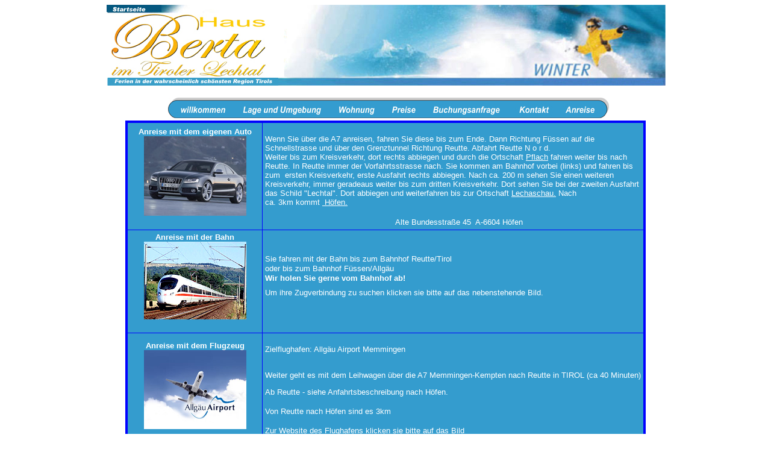

--- FILE ---
content_type: text/html
request_url: http://www.hausberta.at/winter_anreise.html
body_size: 9676
content:
<head>
<meta http-equiv="reply-to" content="metatags@hausdreer.at">
<meta name="creation_date" content="2014-12-20">
<title>Haus Berta Tirol Reutte Höfen Österreich</title>
<meta http-equiv="content-type" content="text/html; charset=iso-8859-1">
<meta http-equiv="pragma" content="cache">
<meta name="robots" content="INDEX,FOLLOW">
<meta http-equiv="content-language" content="de">
<meta name="description" content="Haus Berta Höfen Reutte Tirol freut sich auf Sie in ihrer Ferienwohnung in Tirol - Reutte - Höfen - Österreich">
<meta name="keywords" content="Tirol, Reutte, Haus Berta, Höfen, Paradies, Dreer, Urlaub, Saison, Sommer, Winter, Wandern, Gastfreundlich, Hahnenkamm, Bauernhof, Schifahren, Österreich, Ferien, Gastronomie, Weihnachten, Ostern, Nichtraucher ">
<meta name="author" content="D. Dreer Höfen Reutte Tirol Österreich">
<meta name="publisher" content="D. Dreer Höfen Reutte Tirol Österreich">
<meta name="audience" content="Alle">
<meta name="page-type" content="Private Homepage">
<meta name="page-topic" content="Reise Tourismus">
<style type="text/css">
.auto-style1 {
	text-align: center;
}
.auto-style8 {
	border: 3px solid #FFFFFF;
	background-color: #FFFFFF;
}
.auto-style11 {
	font-size: small;
	font-weight: bold;
	text-align: center;
}
</style>
</head>

<body>

<p class="auto-style1">
<map id="ImgMap4" name="ImgMap4">
	<area alt="" coords="0, 0, 75, 18" href="index.html" shape="rect">
</map>
<img height="134" src="images/balken_berta_mit_tiroler_lechtal_winter_deutsch.jpg" usemap="#ImgMap4" width="929"></p>

<div align="center">
	<table align="center" cellspacing="0" class="auto-style8" style="width: 713px">
		<tr>
			<td>
			<p class="auto-style11" style="color: rgb(0, 0, 0); font-family: 'Times New Roman'; font-style: normal; font-variant: normal; font-weight: normal; letter-spacing: normal; line-height: normal; orphans: auto; text-indent: 0px; text-transform: none; white-space: normal; widows: auto; word-spacing: 0px; -webkit-text-stroke-width: 0px; margin-right: -0.26cm;">
			<map id="ImgMap5" name="ImgMap5">
				<area alt="" coords="8, 4, 102, 32" href="winter_willkommen.html" shape="rect">
				<area alt="" coords="114, 4, 263, 33" href="winter_lage_umgebung.html" shape="rect">
				<area alt="" coords="266, 1, 353, 33" href="winter_wohnung.html" shape="rect">
				<area alt="" coords="357, 2, 427, 33" href="winter_preise.html" shape="rect">
				<area alt="" coords="431, 1, 556, 31" href="winter_buchungsanfrage.html" shape="rect">
				<area alt="" coords="563, 4, 644, 32" href="winter_kontakt.html" shape="rect">
				<area alt="" coords="649, 3, 718, 30" href="winter_anreise.html" shape="rect">
			</map>
			<img height="34" src="images/linkbalken_winter_deutsch.jpg" usemap="#ImgMap5" width="732"><br></p>
			</td>
		</tr>
	</table>
</div>
<div align="center" style="color: rgb(0, 0, 0); font-family: 'Times New Roman'; font-size: medium; font-style: normal; font-variant: normal; font-weight: normal; letter-spacing: normal; line-height: normal; orphans: auto; text-indent: 0px; text-transform: none; white-space: normal; widows: auto; word-spacing: 0px; -webkit-text-stroke-width: 0px;">
	<center>
	<table id="AutoNumber1" border="4" bordercolor="#0000FF" cellpadding="4" cellspacing="0" height="213" style="border-collapse: collapse;" width="864">
		<tr>
			<td align="center" bgcolor="#349CCE" height="130" valign="middle" width="215">
			<font color="#FFFFFF" face="Verdana, Arial, Helvetica, sans-serif" size="-1">
			<b>Anreise mit dem eigenen Auto</b><br>
			<img border="0" height="132" src="images/audi.jpg" width="170"><br>&nbsp;</font></td>
			<td bgcolor="#349CCE" height="130" valign="top" width="624">
			<font color="#FFFFFF" face="Arial" size="-1"><br>Wenn Sie über die 
			A7 anreisen, fahren Sie diese bis zum Ende. Dann Richtung Füssen auf 
			die Schnellstrasse und über den Grenztunnel Richtung Reutte. Abfahrt 
			Reutte N o r d.<br>Weiter bis zum Kreisverkehr, dort rechts abbiegen 
			und durch die Ortschaft<span class="Apple-converted-space">&nbsp;</span><u>Pflach</u><span class="Apple-converted-space">&nbsp;</span>fahren 
			weiter bis nach Reutte. In Reutte immer der Vorfahrtsstrasse nach. 
			Sie kommen am Bahnhof vorbei (links) und fahren bis zum&nbsp; ersten 
			Kreisverkehr, erste Ausfahrt rechts abbiegen. Nach ca. 200 m sehen 
			Sie einen weiteren Kreisverkehr, immer geradeaus weiter bis zum 
			dritten Kreisverkehr. Dort sehen Sie bei der zweiten Ausfahrt das 
			Schild &quot;Lechtal&quot;. Dort abbiegen und weiterfahren bis zur Ortschaft<span class="Apple-converted-space">&nbsp;</span><u>Lechaschau.</u><span class="Apple-converted-space">&nbsp;</span>Nach<span class="Apple-converted-space">&nbsp;</span><br>
			ca. 3km kommt&nbsp;<u><span class="Apple-converted-space">&nbsp;</span>Höfen.</u></font><p align="center">
			<font color="#FFFFFF">&nbsp;<font face="Arial" size="2">&nbsp;&nbsp;&nbsp; 
			Alte Bundesstraße 45&nbsp; A-6604 Höfen</font></font></p>
			</td>
		</tr>
		<tr>
			<td align="center" bgcolor="#349CCE" height="130" valign="middle" width="215">
			<font color="#FFFFFF"><b><font face="Arial" size="2">Anreise mit der 
			Bahn</font></b><br></font>
			<a href="http://www.oebb.at/" target="_blank"><font color="#FFFFFF">
			<img border="0" height="129" src="images/ice.jpg" width="170"></font></a><br>
			&nbsp;</td>
			<td bgcolor="#349CCE" height="130" valign="top" width="624">
			<p style="line-height: 16px; margin-top: -20px;">&nbsp;</p>
			<p style="line-height: 16px; margin-top: -20px;">
			<font color="#FFFFFF"><br><br>&nbsp;</font></p>
			<p style="line-height: 16px; margin-top: -20px;">
			<font color="#FFFFFF" face="Arial" size="2">Sie fahren mit der Bahn 
			bis zum Bahnhof Reutte/Tirol<span class="Apple-converted-space">&nbsp;</span><br>
			oder bis zum Bahnhof Füssen/Allgäu<br><b>Wir holen Sie gerne vom 
			Bahnhof ab!</b></font></p>
			<p style="line-height: 16px; margin-top: -20px;">&nbsp;</p>
			<p style="line-height: 16px; margin-top: -20px;">
			<font color="#FFFFFF" face="Arial" size="2">Um ihre Zugverbindung zu 
			suchen klicken sie bitte auf das nebenstehende Bild.</font></p>
			<p style="line-height: 16px; margin-top: -20px;">&nbsp;</p>
			</td>
		</tr>
		<tr>
			<td align="center" bgcolor="#349CCE" height="131" valign="middle" width="215">
			<b><font color="#FFFFFF" face="Arial" size="2">Anreise mit dem 
			Flugzeug<br></font></b>
			<a href="http://www.allgaeu-airport.de/" target="_blank">
			<font color="#FFFFFF">
			<img border="0" height="131" src="images/allgaeu-airport.jpg" width="170"></font></a></td>
			<td bgcolor="#349CCE" height="131" valign="top" width="624">
			<font color="#FFFFFF" face="Arial" size="2"><br>Zielflughafen: 
			Allgäu Airport Memmingen</font><p style="line-height: 16px; margin-top: -20px;">
			<font color="#FFFFFF"><font face="Arial"><br></font>
			<font face="Arial" size="2"><br><br>Weiter geht es mit dem Leihwagen 
			über die A7 Memmingen-Kempten nach Reutte in TIROL (ca 40 Minuten)</font></font></p>
			<p style="line-height: 16px; margin-top: -20px;">
			<font color="#FFFFFF" face="Arial" size="2"><br>Ab Reutte - siehe 
			Anfahrtsbeschreibung nach Höfen.<span class="Apple-converted-space">&nbsp;</span><br>
			<br>Von Reutte nach Höfen sind es 3km</font></p>
			<p><font color="#FFFFFF" face="Arial" size="2">Zur Website des 
			Flughafens klicken sie bitte auf das Bild</font></p>
			</td>
		</tr>
		<tr>
			<td align="center" bgcolor="#349CCE" height="131" valign="middle" width="215">
			<font color="#FFFFFF"><b><font face="Arial" size="2">Mietwagen am 
			Flughafen</font></b><br></font>
			<a href="http://www.europcar.at/" target="_blank">
			<font color="#FFFFFF">
			<img border="0" height="142" src="images/europcar.jpg" width="170"></font></a></td>
			<td bgcolor="#349CCE" height="131" valign="top" width="624">&nbsp;<p>
			<font color="#FFFFFF" face="Arial" size="2">Empfehlenswerte 
			Leihwagen erhalten sie direkt am Flughafen<br>Allgäu - Memmingen</font></p>
			<p><font color="#FFFFFF" face="Arial" size="2">zur Website von 
			Europcar klicken sie bitte auf das Bild</font></p>
			</td>
		</tr>
		<tr>
			<td align="center" bgcolor="#349CCE" colspan="2" height="108" valign="middle" width="934">
			<font color="#000000" face="Verdana, Arial, Helvetica, sans-serif" size="-1">
			<b><font color="#FFFFFF">Familie Doris u. Sigi Dreer<br>HAUS BERTA</font></b></font><font color="#FFFFFF" face="Verdana, Arial, Helvetica, sans-serif" size="-1"><br>
			Alte Bundesstraße 45&nbsp;&nbsp;&nbsp;&nbsp;&nbsp;&nbsp; A-6604 Höfen/Tirol<br><br><b>Tel. ++43 
			5672 71412<br>Mobil ++43 676 7559466</b></font><p>
			<font color="#FFFFFF" face="Verdana, Arial, Helvetica, sans-serif" size="-1">
			Sollte Ihre Anreise länger als geplant dauern, wäre es nett wenn Sie 
			uns kurz informieren.</font></p>
			</td>
		</tr>
	</table>
	</center></div>
<p align="center" style="color: rgb(0, 0, 0); font-family: 'Times New Roman'; font-size: medium; font-style: normal; font-variant: normal; font-weight: normal; letter-spacing: normal; line-height: normal; orphans: auto; text-indent: 0px; text-transform: none; white-space: normal; widows: auto; word-spacing: 0px; -webkit-text-stroke-width: 0px;">
<font class="auto-style1" face="Verdana" size="2" style="color: rgb(0, 102, 255);">
Ferienwohnung Haus Berta Höfen Reutte Tirol / Alte Bundesstraße 45&nbsp; Tel.: +43 (0) 
5672 71412<br>FERIENWOHNUNG TIROL / REUTTE / HÖFEN</font></p>
<p class="auto-style1">&nbsp;</p>

</body>

</html>
